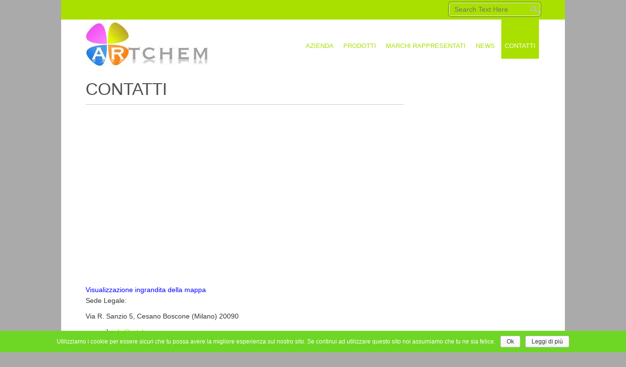

--- FILE ---
content_type: text/html; charset=UTF-8
request_url: https://www.artchem.eu/contatti/
body_size: 2647
content:

<!DOCTYPE html>
<html lang="en-US">
<head>
<meta charset="UTF-8" />
<meta name="viewport" content="width=device-width" />
<title>Artchem &raquo; CONTATTI</title>
<link rel="profile" href="http://gmpg.org/xfn/11" />
<link rel="pingback" href="https://www.artchem.eu/xmlrpc.php" />

	<!--[if lt IE 9]>
		<![endif]-->
	<link rel="alternate" type="application/rss+xml" title="Artchem &raquo; Feed" href="https://www.artchem.eu/feed/" />
<link rel="alternate" type="application/rss+xml" title="Artchem &raquo; Comments Feed" href="https://www.artchem.eu/comments/feed/" />
<link rel="alternate" type="application/rss+xml" title="Artchem &raquo; CONTATTI Comments Feed" href="https://www.artchem.eu/contatti/feed/" />
<link rel='stylesheet' id='smallbusiness-style-css'  href='https://www.artchem.eu/wp-content/themes/small-business/style.css?ver=1.5' type='text/css' media='all' />
<link rel='stylesheet' id='cookie-notice-front-css'  href='https://www.artchem.eu/wp-content/plugins/cookie-notice/css/front.css?ver=3.5.1' type='text/css' media='all' />
<link rel='stylesheet' id='smallbusiness-gfonts-css'  href='http://fonts.googleapis.com/css?family=Coda%3A400&#038;ver=3.5.1' type='text/css' media='all' />
<script type='text/javascript' src='https://www.artchem.eu/wp-includes/js/jquery/jquery.js?ver=1.8.3'></script>
<script type='text/javascript'>
/* <![CDATA[ */
var cnArgs = {"ajaxurl":"https:\/\/www.artchem.eu\/wp-admin\/admin-ajax.php","hideEffect":"fade","onScroll":"no","onScrollOffset":"100","cookieName":"cookie_notice_accepted","cookieValue":"TRUE","cookieTime":"2592000","cookiePath":"\/","cookieDomain":""};
/* ]]> */
</script>
<script type='text/javascript' src='https://www.artchem.eu/wp-content/plugins/cookie-notice/js/front.js?ver=1.2.32'></script>
<script type='text/javascript' src='https://www.artchem.eu/wp-content/themes/small-business/js/html5.js?ver=3.5.1'></script>
<script type='text/javascript' src='https://www.artchem.eu/wp-content/themes/small-business/js/menu.js?ver=3.5.1'></script>
<link rel="EditURI" type="application/rsd+xml" title="RSD" href="https://www.artchem.eu/xmlrpc.php?rsd" />
<link rel="wlwmanifest" type="application/wlwmanifest+xml" href="https://www.artchem.eu/wp-includes/wlwmanifest.xml" /> 
<link rel='prev' title='AZIENDA' href='https://www.artchem.eu/azienda/' />
<link rel='next' title='MARCHI RAPPRESENTATI' href='https://www.artchem.eu/marchi-rappresentati/' />
<meta name="generator" content="WordPress 3.5.1" />
<link rel='canonical' href='https://www.artchem.eu/contatti/' />
	
	<style type="text/css">
	.site-title a, 
	.site-title a:active, 
	.site-title a:hover {
	
	color: #B81005;
	}
	
	.entrytext {
    background: transparent;    padding: 10px 0;
	}
	
	</style>
	
		<style type="text/css">.recentcomments a{display:inline !important;padding:0 !important;margin:0 !important;}</style>
<style type="text/css" id="custom-background-css">
body.custom-background { background-color: #AAAAAA; }
</style>

</head>
<body class="page page-id-68 page-template-default custom-background" >

  <div id="container">
  	  <div id="top-menu-container">
      
	  <nav id="smallbusiness-top-menu"></nav>
	  

<form method="get" id="searchform" action="https://www.artchem.eu/">
		<label for="s" class="assistive-text"></label>
		<input type="text" class="field" name="s" id="s" placeholder="Search Text Here" />
		<input type="submit" class="submit" name="submit" id="searchsubmit" value="Search" />
</form>  
      </div>
      <div id ="header">
      <div id ="header-content">
      
		<!-- Site Titele and Description Goes Here -->
        <a href="https://www.artchem.eu/"><img class="site-logo" src="https://www.artchem.eu/wp-content/uploads/2013/01/art_logo.jpg"/></a>
        
		<h2 class="site-title-hidden"></h2
                
        ><!-- Site Main Menu Goes Here -->
        <nav id="smallbusiness-main-menu">
		<div class="menu-top_menu-container"><ul id="menu-top_menu" class="menu"><li id="menu-item-74" class="menu-item menu-item-type-post_type menu-item-object-page menu-item-74"><a href="https://www.artchem.eu/azienda/">AZIENDA</a></li>
<li id="menu-item-75" class="menu-item menu-item-type-taxonomy menu-item-object-category menu-item-75"><a href="https://www.artchem.eu/category/prodotti/">PRODOTTI</a></li>
<li id="menu-item-72" class="menu-item menu-item-type-post_type menu-item-object-page menu-item-72"><a href="https://www.artchem.eu/marchi-rappresentati/">MARCHI RAPPRESENTATI</a></li>
<li id="menu-item-22" class="menu-item menu-item-type-taxonomy menu-item-object-category menu-item-22"><a href="https://www.artchem.eu/category/news/">NEWS</a></li>
<li id="menu-item-73" class="menu-item menu-item-type-post_type menu-item-object-page current-menu-item page_item page-item-68 current_page_item menu-item-73"><a href="https://www.artchem.eu/contatti/">CONTATTI</a></li>
</ul></div>        </nav>
      
      </div><!-- header-content -->
      </div><!-- header -->
      
            
      
	  
	 
	  	<div id="content">

				<div class="post-68 page type-page status-publish hentry" id="post-68">
		<h1 class="page-title">CONTATTI</h1>
			<div class="content-ver-sep"> </div>
            <div class="entrytext">
  <p><iframe width="425" height="350" frameborder="0" scrolling="no" marginheight="0" marginwidth="0" src="http://maps.google.it/maps?f=q&amp;source=s_q&amp;hl=it&amp;geocode=&amp;q=Via+Don+Pietro+Giudici+25%E2%80%9320093+Cologno+Monzese+(Milano)&amp;aq=&amp;sll=45.657417,9.96278&amp;sspn=3.413229,5.278931&amp;ie=UTF8&amp;hq=&amp;hnear=Via+Don+Pietro+Giudici,+25,+Cologno+Monzese,+Milano,+Lombardia&amp;t=m&amp;z=14&amp;ll=45.530099,9.281307&amp;output=embed"></iframe><br /><small><a href="http://maps.google.it/maps?f=q&amp;source=embed&amp;hl=it&amp;geocode=&amp;q=Via+Don+Pietro+Giudici+25%E2%80%9320093+Cologno+Monzese+(Milano)&amp;aq=&amp;sll=45.657417,9.96278&amp;sspn=3.413229,5.278931&amp;ie=UTF8&amp;hq=&amp;hnear=Via+Don+Pietro+Giudici,+25,+Cologno+Monzese,+Milano,+Lombardia&amp;t=m&amp;z=14&amp;ll=45.530099,9.281307" style="color:#0000FF;text-align:left">Visualizzazione ingrandita della mappa</a></small><br />
Sede Legale:</p>
<p>Via R. Sanzio 5, Cesano Boscone (Milano) 20090</p>
<ul>
<li>mail: <a href="mailto:info@artchem.eu">info@artchem.eu</a></li>
<li>tel: (0039)0225396714</li>
<li>fax: 0225491357</li>
</ul>
<p>Uffici: Via Don Pietro Giudici 25–20093 Cologno Monzese (Milano) P.IVA/CF 05728480962</p>

				
			</div>
		</div>
				</div>








<div id="footer">

<div id="footer-content">



<div id="creditline">&copy; 2026: Artchem, All Rights Reserved <span class="credit">| P.IVA/CF 05728480962</span></div>
</div> <!-- footer-content -->
</div> <!-- footer -->
</div><!-- container -->

			<div id="cookie-notice" class="cn-bottom wp-default" style="color: #fff; background-color: #6ed624;"><div class="cookie-notice-container"><span id="cn-notice-text">Utilizziamo i cookie per essere sicuri che tu possa avere la migliore esperienza sul nostro sito. Se continui ad utilizzare questo sito noi assumiamo che tu ne sia felice.</span><a href="" id="cn-accept-cookie" data-cookie-set="accept" class="cn-set-cookie button wp-default">Ok</a><a href="https://www.artchem.eu/cookie-policy/" target="_blank" id="cn-more-info" class="button wp-default">Leggi di più</a>
				</div>
			</div></body>
</html>

--- FILE ---
content_type: text/css
request_url: https://www.artchem.eu/wp-content/themes/small-business/style.css?ver=1.5
body_size: 6439
content:
/*
Theme Name: Small Business
Theme URI: http://d5creation.com/theme/smallbusiness/

Author: D5 Creation
Author URI: http://d5creation.com/

Description: Small Business is a theme for Business. Customizable Background and other options will give the WordPress Driven Site an attractive look.  Small Business is super elegant and Professional Theme which will create the business widely expressed. The Slider will show the featured images and contents of posts  automatically.  Front Page, Right and Footer Sidebar will be usable for showing the widgets and PlugIns items. Full Wide page can be used for showing showcase or other pages. Small Business Pro has come with exciting Post Options, Theme Options and Extra Functionalities. D5 Creation's Support will be with you, Always!

Version: 1.5

Tags: gray, light, black, red, white, two-columns, right-sidebar, fixed-width, custom-header, custom-background, custom-menu, threaded-comments, sticky-post, rtl-language-support, front-page-post-form, full-width-template, theme-options 

License: GNU General Public License v2 or later
License URI: http://www.gnu.org/licenses/gpl-2.0.html

Small Business WordPress Theme, Copyright 2012: D5 Creation (www.d5creation.com)
Small Business is distributed under the terms of the GNU GPL

Text Domain: smallbusiness

*/

/* =Reset default browser CSS. Based on work by Eric Meyer: http://meyerweb.com/eric/tools/css/reset/index.html
-------------------------------------------------------------- */

html, body, div, span, applet, object, iframe,
h1, h2, h3, h4, h5, h6, p, blockquote, pre,
a, abbr, acronym, address, big, cite, code,
del, dfn, em, font, ins, kbd, q, s, samp,
small, strike, strong, sub, sup, tt, var,
dl, dt, dd, ol, ul, li,
fieldset, form, label, legend,
table, caption, tbody, tfoot, thead, tr, th, td {
	border: 0;
	font-family: inherit;
	font-size: 100%;
	font-style: inherit;
	font-weight: inherit;
	margin: 0;
	outline: 0;
	padding: 0;
	vertical-align: baseline;
}
:focus {/* remember to define focus styles! */
	outline: 0;
}

body {
	line-height: 1;
}

ol, 
ul {
	list-style: none;
}

table {/* tables still need 'cellspacing="0"' in the markup */
	border-collapse: separate;
	border-spacing: 0;
	background-color:#EEEEEE;
	border:1px solid #FFFFFF;
	box-shadow:0 0 5px 0 #DDDDDD;
	color:#333333;
}

caption, th, td {
	font-weight: normal;
	text-align: left;
}

blockquote:before, 
blockquote:after,
q:before, 
q:after {
	content: "";
}

blockquote, 
q {
	quotes: "" "";
}

a img {
	border: 0;
}

article, 
aside, 
details, 
figcaption, 
figure,
footer, 
header, 
hgroup, 
menu, 
nav, 
section {
	display: block;
}


/* =WordPress Core and Addition
-------------------------------------------------------------- */
.alignnone,
#content .alignnone,
#content-full .alignnone,
div .alignnone  {
    margin: 5px 20px 20px 0;
}

.aligncenter,
#content .aligncenter, 
#content-full .aligncenter,
div.aligncenter {
    display:block;
    margin: 5px auto 5px auto;
}

.alignright,
#content .alignright,
#content-full .alignright,
div .alignright {
    float:right;
    margin: 5px 0 20px 20px;
}

.alignleft,
#content .alignleft,
#content-full .alignleft,
div .alignleft {
    float:left;
    margin: 5px 20px 20px 0;
}

a img.alignright {
    float:right;
    margin: 5px 0 20px 20px;
}

a img.alignnone {
    margin: 5px 20px 20px 0;
}

a img.alignleft {
    float:left;
    margin: 5px 20px 20px 0;
}

a img.aligncenter {
    display: block;
    margin-left: auto;
    margin-right: auto
}

.wp-caption {
    background: #FFFFFF;
    border: 1px solid #f0f0f0;
    max-width: 96%; /* Image does not overflow the content area */
    padding: 5px 3px 10px;
    text-align: center;
}

.wp-caption.alignnone {
    margin: 5px 20px 20px 0;
}

.wp-caption.alignleft {
    margin: 5px 20px 20px 0;
}

.wp-caption.alignright {
    margin: 5px 0 20px 20px;
}

.wp-caption img {
    border: 0 none;
    height: auto;
    margin:0;
    max-width: 98.5%;
    padding:0;
    width: auto;
}

.wp-caption p.wp-caption-text {
    font-size:11px;
    line-height:17px;
    margin:0;
    padding:0 4px 5px;
}

/* =Structure
----------------------------------------------- */

body {
	font-family: Arial,Helvetica,sans-serif;
    font-size: 14px;
    line-height: 1.6;
	word-wrap: break-word;
	color:#333333; 
	background:#AAAAAA;
}


img {
	max-width: 100%;
	border: 0 none;
}

#container {
	margin: 0 auto;
    padding: 0 50px;
    width: 930px;
	background:#FFFFFF;
}

#top-menu-container {
	height: 30px;
    margin: 0 -50px;
    width: 930px;
	padding: 5px 50px;
	background:#a9e000;
}

#top-menu-container input#s {
	float: right;
    padding: 5px 25px 5px 10px;
    width: 150px;
	background: url("images/search.png") no-repeat scroll right 50% transparent;
    border: 1px solid #ffffff;
    box-shadow: 0 0 3px 0 #000000;
    color: #999999;
}

#top-menu-container input[type="submit"] {
	display: none;
}

#header {
	min-height: 100px;
	min-width: 930px;
	margin-bottom: 20px;
}

img.site-logo, h1.site-title {
	color: #B81005;
    float: left;
    font-size: 80px;
    font-weight: bold;
    letter-spacing: -7px;
    max-height: 90px;
    max-width: 300px;
    padding: 5px 0;
    text-shadow: 1px 1px 1px #000000;
    word-wrap: normal;
}

#header-content {
	width: 930px;
	margin:auto;
}

.site-title-hidden {
	display: none;
}

#headersep {
	height: 3px;
    margin: 20px -50px;
}

#content {
	float:left;
    width: 650px;
}

#content-full {
	
    width: 930px;
}

.content-ver-sep {
	clear: both;
    height: 1px;
	background:#CCCCCC;
	border-bottom:1px solid #FFFFFF;
}

#right-sidebar {
	float: right;
	width: 230px;
}

#footer {
	clear: both;
    margin: 0 -50px;
    font-size: 12px;
	min-width: 930px;
	background: #333333;
	border-top: 7px solid #a9e000;
}

#footer-content {
	width: 930px;
	margin: 0 auto;
}

#social {
	display: table;
    float: right;
    height: 20px;
    margin-right: 20px;
}

.facebook-link {
	background: url("images/fbicon.png") no-repeat scroll center 50% transparent;
}

.twitter-link {
	background: url("images/twittericon.png") no-repeat scroll center 50% transparent;
    
}

.youtube-link {
	background: url("images/youtubeicon.png") no-repeat scroll center 50% transparent;
    
}

.li-link {
	background: url("images/liicon.png") no-repeat scroll center 50% transparent;
    
}

.feed-link {
	background: url("images/feedicon.png") no-repeat scroll center 50% transparent;
    
}


.facebook-link, 
.twitter-link, 
.youtube-link, 
.li-link, 
.feed-link {
	float: left;
    height: 20px;
    margin: 2px 5px;
    padding: 3px;
    width: 20px;
	border-radius: 5px 0 5px 0;
	border-style: solid;
    border-width: 1px;
}

.facebook-link:hover, 
.twitter-link:hover, 
.youtube-link:hover, 
.li-link:hover, 
.feed-link:hover {
	opacity: 1;
}

#footer-sidebar {
	overflow: hidden;
}

#creditline {
	font-size: 13px;
    margin: 0 -50px;
    padding: 5px 50px 10px;
    text-align: center;
    width: 930px;
	background:#a9e000;
	color: #ffffff;
}

#creditline a {
	font-weight: bold;
	color: #ffffff;
}

h3.subtitle {
	color: #AAAAAA;
}

/* Common Elements 
------------------------------------------------------------- */
ol, 
ul {
	padding: 0 0 10px 20px;
	display: block;
	margin-bottom: 10px;
}

ul {
	list-style: square outside none;
}

ol {
	list-style: decimal outside none;
}

strong {
	font-weight: bold;	
}

dl {
	margin: 0 0 24px 0;
}

dt {
	font-weight: bold;
}

dd {
	margin-bottom: 18px;
}

strong {
	font-weight: bold;
}

cite,
em,
i {
	font-style: italic;
}

big {
	font-size: 131.25%;
}

ins {
	background: #ffc;
	text-decoration: none;
}

blockquote cite,
q cite,
blockquote em,
q em,
blockquote i,
q i {
	font-style: normal;
}

pre {
	background:#FFFFFF;
    color: #222222;
    line-height: 18px;
    margin-bottom: 18px;
    overflow: auto;
    padding: 1.5em;
}

abbr,
acronym {
	border-bottom: 1px dotted #666;
	cursor: help;
}

sup,
sub {
	height: 0;
	line-height: 1;
	position: relative;
	vertical-align: baseline;
	font-size: 70%;
}

sup {
	bottom: 1ex;
}

sub {
	top: .5ex;
}

address {
	background: #EEEEEE;
    border: 2px solid #DDDDDD;
    font-style: italic;
    font-weight: bold;
    margin-bottom: 15px;
    max-width: 250px;
    padding: 5px 10px;
    text-align: right;
}

embed  {
	max-width: 100%;	
}

caption {
	color:#999999;
}

s, 
strike, 
del {
    text-decoration: line-through;
}

/* Menu Elements 
------------------------------------------------------------- */

#smallbusiness-main-menu {
    float: right;
    font-family: 'Coda',cursive,sans-serif;
    line-height: 1;
	max-width: 610px;
	color:#a9e000;
}

.menu {
	float: right;
}

#smallbusiness-main-menu ul {
    list-style: none outside none;
}

#smallbusiness-main-menu li {
    float: left;
    position: relative;
	margin: 0 3px;
}


#smallbusiness-main-menu a {
    display: block;
    font-size: 13px;
    min-width: 40px;
    padding: 47px 7px 20px;
    position: relative;
    text-align: center;
    text-transform: uppercase;
	color: #a9e000;
}

#smallbusiness-main-menu li ul {
    float: left;
    position: relative;
	margin: 0;
}

#smallbusiness-main-menu ul ul, 
.sub-menu, .sub-menu ul ul {
    display: none;
	float: left;
    left: 0;
    position: absolute;
	font-family: "Lucida Sans Unicode", "Lucida Grande", sans-serif;
	z-index: 10000;
	padding: 5px;
	box-shadow: 0 0 5px 0 #000000;
	background: #a9e000;
	border: 3px solid #B81005;
}

#smallbusiness-main-menu ul li ul li {
margin:0;
}

#smallbusiness-main-menu ul ul ul {
    left: 100%;
    top: 0;
	z-index: 999;
}

#smallbusiness-main-menu ul ul a  {
    padding: 9px 15px;
    width: 140px;
	text-align: left;
	text-transform: none;
	background:#F2F2F2;
	border-bottom:1px solid #BFBFBF;
	border-top:1px solid #FFFFFF;
	color:#a9e000;
}


#smallbusiness-main-menu ul ul a{}
#smallbusiness-main-menu ul ul a:hover,
#smallbusiness-main-menu ul ul .current-menu-item > a,
#smallbusiness-main-menu ul ul .current-menu-ancestor > a,
#smallbusiness-main-menu ul ul .current_page_item > a,
#smallbusiness-main-menu ul ul .current_page_ancestor > a{
	background:#a9e000;
	color:#FFFFFF;
}



#smallbusiness-main-menu ul li:hover > ul {
	display: block;
}

#smallbusiness-top-menu {
	display: block;
    float: left;
    max-width: 550px;
	height: 25px;
	border-left:0px;
	border-right:0px;
}

#smallbusiness-top-menu ul{
	list-style: none outside none;
	padding: 0;
}

#smallbusiness-top-menu li{
	position: relative;
	float: left;
}

#smallbusiness-top-menu li a{
	border-left: 1px solid #d61003;
    border-right: 1px solid #940d05;
    color: #EEEEEE;
    font-size: 11px;
    padding: 3px 10px;
    text-decoration: none;
    text-shadow: 0 0 1px #CCCCCC;
    text-transform: uppercase;
}

.widget .menu {
	float:left;
}

/* Wedget Elements 
------------------------------------------------------------- */
.widget {
	display: block;
	word-wrap: break-word;
}

.widget ul,
.widget ol {
	padding: 0;
}

#right-sidebar .widget {
	float: right;
    margin-bottom: 20px;
    padding: 15px;
    width: 200px;
	background:#EEEEEE;
}

#right-sidebar .widget h3 {
	padding-bottom: 5px;
    text-transform: uppercase;
	color:#B81005;
}

#right-sidebar .widget, 
#right-sidebar .widget li, 
#right-sidebar .widget a, 
#right-sidebar .widget a:hover {
	text-decoration: none;
	color:#333333;
} 

#right-sidebar .widget li {
	list-style: none outside none;
    padding: 5px 0 5px 17px;
	background:url("images/listicon.gif") no-repeat scroll 0 10px transparent;
	border-bottom:1px solid #CCCCCC;
	border-top:1px solid #FFFFFF;
}


#footer-sidebar .widget {
	width:277px;
	margin: 15px 0;
}

#footer-sidebar #first-footer-widget {
	float:left;
}

#footer-sidebar #footer-widgets {
	margin-left: 49.5px;
	float:left;
}

#footer-sidebar .widget h3 {
	padding-bottom: 5px;
    text-transform: uppercase;
	color:#DDDDDD;
	text-shadow:1px 1px 1px #000000;
}

#footer-sidebar .widget, 
#footer-sidebar .widget li, 
#footer-sidebar .widget a, 
#footer-sidebar .widget a:hover,
#footer table {
	text-decoration: none;
	color:#8f8f8e;
} 

#footer-sidebar .widget ul {
	background: url("images/listiconf.gif") no-repeat scroll 0 7px transparent;
    border-bottom: 1px dotted #555555;
    border-top: 1px dotted #111111;
}

#footer-sidebar .widget li {
	list-style: none outside none;
    padding: 3px 0 3px 17px;
	background: url("images/listiconf.gif") no-repeat scroll 0 7px transparent;
    border-bottom: 1px dotted #111111;
    border-top: 1px dotted #555555;
}

#right-sidebar input#s, 
#footer-sidebar input#s {
    width: 60%;
	min-width: 100px;	
}

#right-sidebar form#searchform input[type="submit"], 
#footer-sidebar form#searchform input[type="submit"] {		
	padding: 8px 7px;
}

.textwedget {
	width: 100%;		
}

/* Design Elements 
------------------------------------------------------------- */
h1, h1 a, h1 a:visited, h1 a:hover, h2, h2 a, h2 a:visited, h2 a:hover, h3, h4, h5, h6 {
	font-family: 'Coda',cursive,sans-serif; 
    font-weight: normal;
    line-height: 1.25;
    margin: 0 0 10px;
	color:#111111;
}

h1 {
	font-size: 30px;	
}

h2 {
	font-size: 23px;	
}

h3 {
	font-size: 20px;	
}

h4 {
	font-size: 17px;	
}

h5 {
	font-size: 15px;	
}

h6 {
	font-size: 13px;	
}

p {
	margin-bottom: 10px;
}

a {
	text-decoration:none;
	color:#a9e000;		
}

b, strong {
	font-weight: bold;
}
displaynone {
	display: none;
}

.clear {
	clear: both;
}

table {
	padding: 5px;
	min-width: 200px;
	margin-bottom: 15px;
	max-width: 100%;
}

td {
	padding: 5px 7px;
	vertical-align: top;
}

#wp-calendar td {
	padding: 0px 7px;
}

th {
	font-weight: bold;
    line-height: 1;
    padding: 5px 7px;
	text-shadow:0 1px 0 rgba(255, 255, 255, 0.7);
	background:#CCCCCC;
}

table#wp-calendar {
	background: none repeat scroll 0 0 transparent;
    border: medium none;
    box-shadow: none;
    width: 100%;	
}

button,
input[type="reset"],
input[type="button"],
input[type="submit"]{
	border-radius:5px;
	display:inline-block;
	font-family:arial;
	font-size:13px;
	font-weight:bold;
	padding:5px 15px 6px;
	text-decoration:none;
	height:35px;
	text-transform: uppercase;
	cursor:pointer;
	margin:5px 0;
	background: url("images/btn.png") repeat-x scroll right top #F2240D; 
	border: 2px solid #E01F0A; 
	box-shadow: 0 0 5px 0 #FABDB6; 
	color: #F7F7F7; 
	text-shadow: 1px 1px 1px #000000;
}


input[type="text"], 
textarea, input#s, 
input[type="password"] {
   	border-radius: 5px;
    font-size: 14px;
    padding: 10px 7px;
    width: 98%;
	background:#EDEDED;
	border-top:1px solid #999999;
	border-left:1px solid #999999;
	border-right:1px solid #FFFFFF;
	border-bottom:1px solid #FFFFFF;
}

input[type="password"] {
    width: 200px;
}

button:active, 
input[type="reset"]:active, 
input[type="button"]:active, 
input[type="submit"]:active {
	position:relative;
	top:1px;
}


input#s {
    width: 70%;
	min-width: 135px;
}



.post.sticky, 
.sticky {
	margin-bottom: 30px;
    padding: 15px;
	background:url("images/sticky.png") no-repeat scroll right top #F2F2F2;
	border:3px solid #DDDDDD;
}

.gallery-caption {
	clear: both;
	width:95%;
}

#content .gallery .attachment-thumbnail {
    float:none;
	margin: 5px auto;
}

.bypostauthor {
}

#container, 
#content, 
#content-full {
	font-size: 14px;
    text-align: justify;
}

#content img, 
#content-full img {
	height: auto;
    margin: 0;
    max-width: 100%;
    vertical-align: middle;
}


#heading {
	font-size: 33px;
    margin: 0 0 20px;
    text-align: center;
    text-transform: uppercase;
	color:#AAAAAA;
}

/* ------------------------------------------------------------------------------------------ */

#slider {
    background: url("images/slide-shadow.png") no-repeat scroll center bottom transparent;
    margin: 20px auto;
    position: relative;
    width: 930px;
	height: 399px;
}

#slideshow {
    background: #333333;
    position: relative;
    width: 930px;
	height: 354px;
}

#slideshow,
#slideshow a,
#slideshow h2 {
    color: #EEEEEE;
}

#slideshow img.attachment-slide-thumb {
	position:absolute;
}

#slideshow .post-slide {
	background: none repeat scroll 0 0 rgba(0, 0, 0, 0.7);
    margin: 70px 0 0 465px;
    padding: 20px;
    position: absolute;
    text-align: left;
    width: 425px;
	border-radius: 10px 0 0 10px;
}

#slideshow .read-more {
	display: none\9;
}


ul.bjqs{position:relative; list-style:none;padding:0;margin:0;overflow:hidden; display:none;}
li.bjqs-slide{display:none;position:absolute;}
ul.bjqs-controls{list-style:none;margin:0;padding:0;z-index:9999;}
#slideshow ol.bjqs-markers{list-style:none;margin:0;padding:0;z-index:9999; margin: 10px auto; display: table;}
ol.bjqs-markers li{float:left;}
p.bjqs-caption{display:block;width:96%;margin:0;padding:2%;position:absolute;bottom:0;}

ul.bjqs-controls li a.bjqs-prev {
	background: url("images/prev.png") no-repeat scroll left top transparent;
    height: 42px;
    left: 10px;
    margin-top: -15px;
    opacity: 0.3;
	filter:alpha(opacity=30); /* For IE8 and earlier */
    overflow: hidden;
    position: absolute;
    text-indent: -9999em;
    top: 50%;
    width: 42px;
    z-index: 100;
}

ul.bjqs-controls li a.bjqs-next {
	background: url("images/next.png") no-repeat scroll left top transparent;
    height: 42px;
    margin-top: -15px;
    opacity: 0.3;
	filter:alpha(opacity=30); /* For IE8 and earlier */
    overflow: hidden;
    position: absolute;
    right: 10px;
    text-indent: -9999em;
    top: 50%;
    width: 42px;
    z-index: 100;
}

ul.bjqs-controls li a.bjqs-prev:hover,
ul.bjqs-controls li a.bjqs-next:hover {
	opacity: 0.5;
	filter:alpha(opacity=90); /* For IE8 and earlier */
}

ol.bjqs-markers li a {
	background: #333333;
	border-radius: 50px;
    display: inline-block;
    height: 14px;
    margin: 4px;
   	text-indent: -9999px;
    width: 14px;
	opacity: .7;
}

ol.bjqs-markers li.active-marker a {
	background: #fc542b;
}



/* ------------------------------------------------------------------------------------------ */

#featured-boxs {
	display: block;
}

#featured-boxs h2 {
	padding: 10px 0 5px;
    text-align: center;
	text-shadow:-1px -1px 3px #FFFFFF;
}

#featured-boxs p {
	text-align: justify;
}

.featured-box, 
.featured-box-first {
	width:277px;
	display:inline;
}

.featured-box-first {
	float:left;
	
}

.featured-box {
	margin-left: 49.5px;
	float:left;
}

#customers-comment {
	font-size: 17px;
    font-weight: bold;
    margin-top: 20px;
	line-height: 2;
}

blockquote,
q {
	margin:20px 10px;
	padding:10px;
	quotes: quotes: '<<' '>>';
	font-weight:normal;
	background:#fee4de;
	background:rgba(250, 205, 194, 0.35);
	border-left:10px solid #fb6441;
	border-right:10px solid #fb6441;
}

blockquote:before,
q:before {
	content:'\201C';
	font-size:4em;
	line-height:.1em;
	margin-right:.20em;
	vertical-align:-.4em;
	color:#fb6441;
}

blockquote:after,
q:after {
	content:'\201D';
	font-size:4em;
	line-height:.1em;
	margin-left:.20em;
	vertical-align:-.4em;
	color:#fb6441;
}

blockquote p,
q p {
	display:inline;
}

#container .attachment-thumbnail,
#container .attachment-category-thumb {
    border: 1px solid #EEEEEE;
    float: left;
    margin: 5px 15px 10px 0;
    padding: 3px;
}


h1.page-title, 
h1.arc-post-title {
	font-size: 35px;
    text-transform: uppercase;
	text-align: left;
	text-shadow:-1px -1px 3px #FFFFFF;
	color:#515151;
}

h2.post-title, 
h2.comments, 
h3#reply-title, 
h2.post-title-color {
	font-size: 30px;
    margin-bottom: 0;
    padding-bottom: 5px;
    text-align: left;
    text-transform: uppercase;
	text-shadow:-1px -1px 3px #FFFFFF;
	color:#595656;
}


.entrytext {
	background: url("images/bottom.png") no-repeat scroll center bottom transparent;
    padding: 10px 0;
}

h3.arc-src {
	text-transform: uppercase;
	font-size: 20px;
	color:#fbbda1;
}

.post, 
.hentry, 
.no-results {
	margin-bottom: 20px;
	
}

.read-more {
	display: table;
    padding: 5px 10px;
	border-radius: 10px 0;
	background:url("images/btn.png") repeat-x scroll 0 0 #B81005;
	border:1px solid #EEEEEE;
	box-shadow:0 0 3px 0 #fead99;
		
}

form#loginform input[type="text"], 
form#loginform textarea, 
form#loginform input#s, 
form#loginform input[type="password"] {
	width: 90%;
}

.postmetadata {
	font-family:Arial, Helvetica, sans-serif;
	text-shadow:0 0 1px #FFFFFF;
}

p.postmetadata {
	margin: 0;
}

.postmetadataw {
	font-weight: bold;
    letter-spacing: 1px;
}

.up-bottom-border {
	display: inline-block;
    margin-bottom: 13px;
    padding: 5px 10px;
    width: 98%;
	background:#EEEEEE;
}

.floatleft {
	float: left;
	width: 45%;
	text-align:left;
}

.floatright {
	float: right;
	width: 45%;
	text-align:right;
}

#page-nav .alignright {
	text-align:right;
}

#page-nav .alignleft {
	text-align:left;
}

#page-nav a {
	border-style: solid;
    border-width: 1px;
    font-size: 17px;
    padding: 10px;
	background:none repeat scroll 0 0 #EEEEEE;
	border-color:#FFFFFF #B1B4B5 #B1B4B5 #FFFFFF;
}



#commentsbox {
	margin: 20px 0;
} 

#commentsbox ol, 
#commentsbox li {
    list-style: none outside none;
}




#commentsbox .commentlist { 
	margin: 0 0 0 -25px;
}

#commentsbox .watermark {
	font-family: 'Coda',cursive,sans-serif;
    font-size: 17px;
    text-align: center;
    text-shadow: none;
    text-transform: uppercase;
	color:rgba(150, 150, 150, 0.7);	
}

#commentsbox .comment-author cite, 
#commentsbox .comment-author cite a {
    font-weight: bold;
    letter-spacing: 3px;
	color:#ec510c;
	text-shadow:-1px -1px 1px #FFFFFF;
}



ol.commentlist, 
ul.commentlist, {
	list-style: none outside none;
}


#commentsbox img.avatar {
	left: 0;
    position: absolute;
    ttop: 7px;
    
}

#commentsbox ul.children {
	padding: 0;
}


.comment-body {
	padding: 0 0 10px;
}

#commentsbox .comment-body ol li {
	list-style: decimal outside none;
}

#commentsbox .comment-body ul  li{
	list-style: square outside none;
}

#commentsbox .commentlist li.comment {
    line-height: 19px;
    margin: 0 0 24px;
    padding: 5px 0 0 50px;
    position: relative;
	border-top:3px solid #fad5c5;
}

#comments .comment-body p:last-child {
    margin-bottom: 6px;
}

#commentsbox .comment-meta, 
#commentsbox .comment-meta a:link, 
#commentsbox .comment-meta a:visited {
    font-size: 12px;
    padding-bottom: 10px;
    text-shadow: none;
	color:#a19f9f;
}

a.comment-reply-link {
	font-size: 12px;
	padding: 1px 5px;
	box-shadow:0px 0px 3px 0px #555555;
}

#commentsbox .commentlist .children li {
    margin: 0;
	border-top:1px solid #fad5c5;
}

#commentsbox .commentlist li:last-child {
    border-bottom: medium none;
    margin-bottom: 0;
}

#comment-form {
	max-width: 550px;
}


#respond .required {
	font-weight: bold;
	position:absolute;
	color:#ff4b33;
}



#comments-list #respond {
	margin: 0 0 18px 0;
}
#comments-list ul #respond {
	margin: 0;
}

#cancel-comment-reply-link {
	font-weight: normal;
	line-height: 18px;
}


#respond input {
	margin: 0 0 9px;
}

#respond textarea {
	width: 98%;
}

#respond .form-allowed-tags {
	font-size: 13px;
	line-height: 18px;
}
#respond .form-allowed-tags code {
	font-size: 11px;
}
#respond .form-submit {
	margin: 12px 0;
}
#respond .form-submit input {
	font-size: 14px;
	width: auto;
}

h2#client-text.post-title {
	opacity: 0.7;
    padding: 10px 0;
    text-align: center;
	color:#fbaf9d;
	text-shadow:1px 1px 3px #EEEEEE;
}

#client {
	display:table;
    margin: 20px auto;
}

#client img {
	margin: 0 13px;
    max-height: 90px;
    vertical-align: middle;
    width: 100px;
}


.facebook-link,
.twitter-link,
.youtube-link,
.li-link,
.feed-link{background-color: #fd7b6d; border-color: #fcb3ab #fcb3ab #911406 #911406;}
#smallbusiness-main-menu a:hover,
#smallbusiness-main-menu .current-menu-item > a,
#smallbusiness-main-menu .current-menu-ancestor > a,
#smallbusiness-main-menu .current_page_item > a,
#smallbusiness-main-menu .current_page_ancestor > a{
	color:#FFFFFF;
	background:#a9e000; 
	transition: background-color 1s linear; 
	-moz-transition:  background-color 1s linear;    /* FF3.7+ */  
	-o-transition: background-color 1s linear;      /* Opera 10.5 */ 
	-webkit-transition: background-color 1s linear; /* Saf3.2+, Chrome */ 
}
#right-sidebar .widget ul{
	border-bottom:1px solid #FFFFFF;
	border-top:1px solid #CCCCCC;
}
input[type="text"]:focus,
textarea:focus,
input#s:focus,
input[type="password"]:focus{background:none repeat scroll 0 0 #F7F7F7;}
button:hover,
input[type="reset"]:hover,
input[type="button"]:hover,
input[type="submit"]:hover{
	box-shadow:0px 0px 5px 0px #EEEEEE;
	border:2px solid #e96b5d;
}
h3 span{color:#e64f0d;}
.read-more, .read-more a{
	color:#FFFFFF; 
	text-shadow: 1px 1px 1px #555555;
}
.postmetadata a{color:#fc783d;}
.postmetadataw a{color:#f35915;}

--- FILE ---
content_type: text/javascript
request_url: https://www.artchem.eu/wp-content/themes/small-business/js/menu.js?ver=3.5.1
body_size: 210
content:
jQuery(document).ready(function(){ jQuery("#smallbusiness-main-menu ul ul").css({display: "none"}); jQuery('#smallbusiness-main-menu ul li').hover( function() { jQuery(this).find('ul:first').slideDown(200).css('visibility', 'visible'); jQuery(this).addClass('selected'); }, function() { jQuery(this).find('ul:first').slideUp(200); jQuery(this).removeClass('selected'); }); });